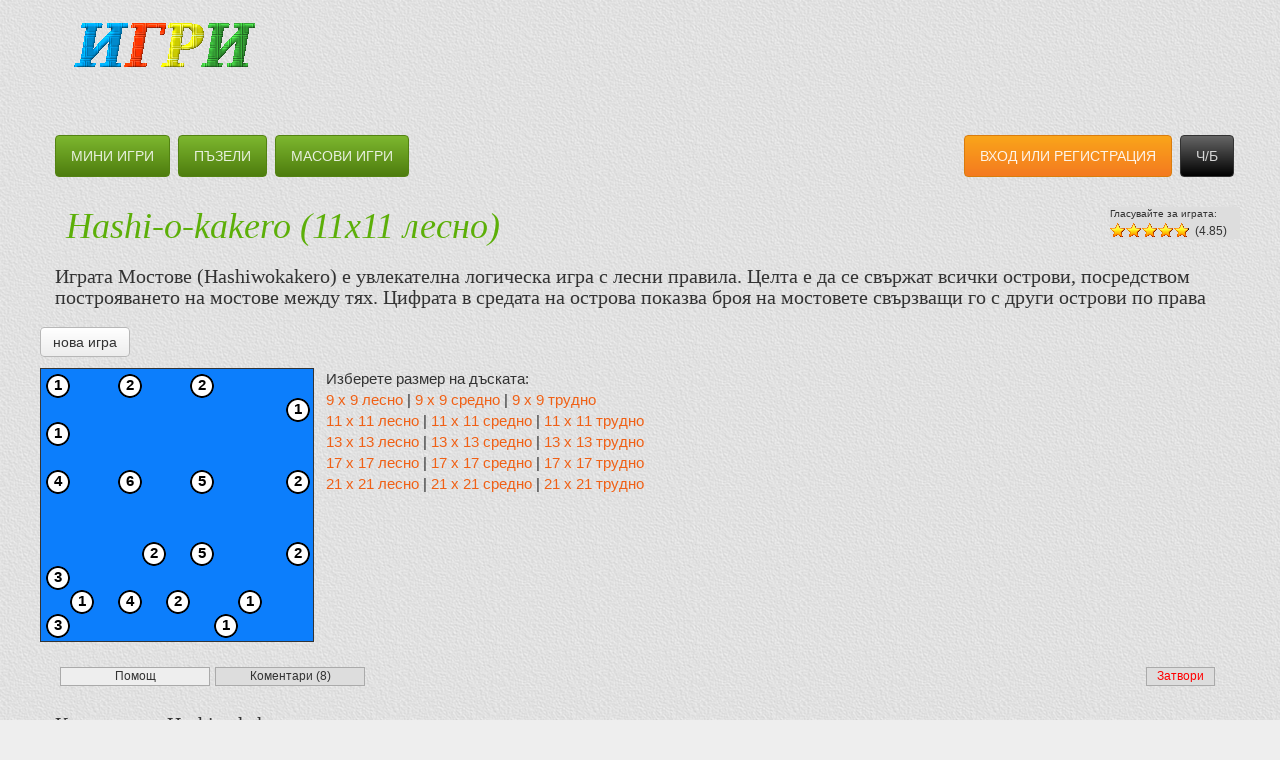

--- FILE ---
content_type: text/html; charset=UTF-8
request_url: https://igrivi.com/hashi-o-kakero/game?size=11&diff=1
body_size: 5747
content:
<!DOCTYPE html>
<html lang="bg">
<head>
	<meta charset="utf-8" />
	<title>Hashi-o-kakero - логическа игра 11x11 лесно</title>
	<meta name="description" content="Hashi-o-kakero - построй мостове от японски е логическа онлайн игра пъзел : 11x11 лесно" />
	<meta name="viewport" content="width=device-width, initial-scale=1.0" />
	<meta http-equiv="X-UA-Compatible" content="IE=edge" />
	<link rel="stylesheet" href="/css/_1e7f20923a3.css" />
	<link rel="shortcut icon" href="/img/hashi-o-kakero/favicon.ico" />
	<link rel="apple-touch-icon" href="/igrivi-apple-touch-icon.png" />
	<link rel="image_src" href="/img/hashi-o-kakero/logo.png" /><style>
#board{width:274px;height:274px;}
</style>	<script async src="//pagead2.googlesyndication.com/pagead/js/adsbygoogle.js"></script> <script> (adsbygoogle = window.adsbygoogle || []).push({ google_ad_client: "ca-pub-8730759819474815", enable_page_level_ads: true }); </script>
</head>
<body class="theme2">

<div class="container">
	<div class="header row">
		<a href="/" title="Igrivi.com - Онлайн игри" class="col-md-3"><img src="/img/tr.logo.igrivi.png" alt="Igrivi.com - Онлайн игри" /></a>
				<div class="header-adv col-md-9 text-right">
<script async src="//pagead2.googlesyndication.com/pagead/js/adsbygoogle.js"></script>
<ins class="adsbygoogle"
     style="display:inline-block;width:728px;height:90px"
     data-ad-client="ca-pub-8730759819474815"
     data-ad-slot="9487270326"></ins>
<script>
(adsbygoogle = window.adsbygoogle || []).push({});
</script>
</div>	</div>

	<div class="row">
		<ul class="nav nav-pills navbar-left">
						<li>
				<a href="/games/action" title="" class="btn green">Мини игри</a>
			</li>
						<li>
				<a href="/games/puzzle" title="" class="btn green">Пъзели</a>
			</li>
						<li>
				<a href="/games/multiplayer" title="" class="btn green">Масови игри</a>
			</li>
					</ul>
		<ul class="nav nav-pills navbar-right">
						<li>
				<a href="/user/sign" rel="nofollow" class="btn orange">вход или регистрация</a>
			</li>
									<li>
				<a href="/home/switchTheme/1" class="btn switch_theme" title="Смяна на темата">Ч/Б</a>
			</li>
		</ul>
	</div>

	<div class="main row">
<div class="game">
	<div class="row">
		<h1 class="pull-left">Hashi-o-kakero (11x11 лесно)</h1>
		<div class="pull-right rate-widget" data-vote="4.85"></div>
	</div>
	<h3>Играта Мостове (Hashiwokakero) е увлекателна логическа игра с лесни правила. Целта е да се свържат всички острови, посредством построяването на мостове между тях. Цифрата в средата на острова показва броя на мостовете свързващи го с други острови по права</h3>
	<div class="row">
		<div class="game-buttons">
			<a href="" id="new_game_button" title="Стартиране на нова игра" class="btn game-button">нова игра</a>
			<a href="#" id="pause_game_button" title="Пауза" class="btn game-button">пауза</a>
			<a href="#" id="help_game_button" title="Помощ" class="btn game-button">помощ</a>
			<a href="#" id="mute_game_button" title="Mute Sounds" class="btn game-button"><span class="glyphicon glyphicon-volume-off"></span></a>
		</div>

		<div id="game-message">
			<span></span>
			<img id="game-message-close" src="/img/icon_close_16.gif" alt="затвори" />
		</div>
	</div>
	<div class="row">
<div class="game-hashi clearfix">
	<div id="board">
		<div class="tile" style="top:5px;left:5px" id="t0" >1</div><img class="tile clickable" src="/img/hashi-o-kakero/islandU.png" id="p0" style="top:5px;left:5px" /><img src="/img/hashi-o-kakero/sea.png" id="p1" class="sea" style="top:5px;left:29px" /><img src="/img/hashi-o-kakero/sea.png" id="p2" class="sea" style="top:5px;left:53px" /><div class="tile" style="top:5px;left:77px" id="t3" >2</div><img class="tile clickable" src="/img/hashi-o-kakero/islandU.png" id="p3" style="top:5px;left:77px" /><img src="/img/hashi-o-kakero/sea.png" id="p4" class="sea" style="top:5px;left:101px" /><img src="/img/hashi-o-kakero/sea.png" id="p5" class="sea" style="top:5px;left:125px" /><div class="tile" style="top:5px;left:149px" id="t6" >2</div><img class="tile clickable" src="/img/hashi-o-kakero/islandU.png" id="p6" style="top:5px;left:149px" /><img src="/img/hashi-o-kakero/sea.png" id="p7" class="sea" style="top:5px;left:173px" /><img src="/img/hashi-o-kakero/sea.png" id="p8" class="sea" style="top:5px;left:197px" /><img src="/img/hashi-o-kakero/sea.png" id="p9" class="sea" style="top:5px;left:221px" /><img src="/img/hashi-o-kakero/sea.png" id="p10" class="sea" style="top:5px;left:245px" /><img src="/img/hashi-o-kakero/sea.png" id="p11" class="sea" style="top:29px;left:5px" /><img src="/img/hashi-o-kakero/sea.png" id="p12" class="sea" style="top:29px;left:29px" /><img src="/img/hashi-o-kakero/sea.png" id="p13" class="sea" style="top:29px;left:53px" /><img src="/img/hashi-o-kakero/sea.png" id="p14" class="sea" style="top:29px;left:77px" /><img src="/img/hashi-o-kakero/sea.png" id="p15" class="sea" style="top:29px;left:101px" /><img src="/img/hashi-o-kakero/sea.png" id="p16" class="sea" style="top:29px;left:125px" /><img src="/img/hashi-o-kakero/sea.png" id="p17" class="sea" style="top:29px;left:149px" /><img src="/img/hashi-o-kakero/sea.png" id="p18" class="sea" style="top:29px;left:173px" /><img src="/img/hashi-o-kakero/sea.png" id="p19" class="sea" style="top:29px;left:197px" /><img src="/img/hashi-o-kakero/sea.png" id="p20" class="sea" style="top:29px;left:221px" /><div class="tile" style="top:29px;left:245px" id="t21" >1</div><img class="tile clickable" src="/img/hashi-o-kakero/islandU.png" id="p21" style="top:29px;left:245px" /><div class="tile" style="top:53px;left:5px" id="t22" >1</div><img class="tile clickable" src="/img/hashi-o-kakero/islandU.png" id="p22" style="top:53px;left:5px" /><img src="/img/hashi-o-kakero/sea.png" id="p23" class="sea" style="top:53px;left:29px" /><img src="/img/hashi-o-kakero/sea.png" id="p24" class="sea" style="top:53px;left:53px" /><img src="/img/hashi-o-kakero/sea.png" id="p25" class="sea" style="top:53px;left:77px" /><img src="/img/hashi-o-kakero/sea.png" id="p26" class="sea" style="top:53px;left:101px" /><img src="/img/hashi-o-kakero/sea.png" id="p27" class="sea" style="top:53px;left:125px" /><img src="/img/hashi-o-kakero/sea.png" id="p28" class="sea" style="top:53px;left:149px" /><img src="/img/hashi-o-kakero/sea.png" id="p29" class="sea" style="top:53px;left:173px" /><img src="/img/hashi-o-kakero/sea.png" id="p30" class="sea" style="top:53px;left:197px" /><img src="/img/hashi-o-kakero/sea.png" id="p31" class="sea" style="top:53px;left:221px" /><img src="/img/hashi-o-kakero/sea.png" id="p32" class="sea" style="top:53px;left:245px" /><img src="/img/hashi-o-kakero/sea.png" id="p33" class="sea" style="top:77px;left:5px" /><img src="/img/hashi-o-kakero/sea.png" id="p34" class="sea" style="top:77px;left:29px" /><img src="/img/hashi-o-kakero/sea.png" id="p35" class="sea" style="top:77px;left:53px" /><img src="/img/hashi-o-kakero/sea.png" id="p36" class="sea" style="top:77px;left:77px" /><img src="/img/hashi-o-kakero/sea.png" id="p37" class="sea" style="top:77px;left:101px" /><img src="/img/hashi-o-kakero/sea.png" id="p38" class="sea" style="top:77px;left:125px" /><img src="/img/hashi-o-kakero/sea.png" id="p39" class="sea" style="top:77px;left:149px" /><img src="/img/hashi-o-kakero/sea.png" id="p40" class="sea" style="top:77px;left:173px" /><img src="/img/hashi-o-kakero/sea.png" id="p41" class="sea" style="top:77px;left:197px" /><img src="/img/hashi-o-kakero/sea.png" id="p42" class="sea" style="top:77px;left:221px" /><img src="/img/hashi-o-kakero/sea.png" id="p43" class="sea" style="top:77px;left:245px" /><div class="tile" style="top:101px;left:5px" id="t44" >4</div><img class="tile clickable" src="/img/hashi-o-kakero/islandU.png" id="p44" style="top:101px;left:5px" /><img src="/img/hashi-o-kakero/sea.png" id="p45" class="sea" style="top:101px;left:29px" /><img src="/img/hashi-o-kakero/sea.png" id="p46" class="sea" style="top:101px;left:53px" /><div class="tile" style="top:101px;left:77px" id="t47" >6</div><img class="tile clickable" src="/img/hashi-o-kakero/islandU.png" id="p47" style="top:101px;left:77px" /><img src="/img/hashi-o-kakero/sea.png" id="p48" class="sea" style="top:101px;left:101px" /><img src="/img/hashi-o-kakero/sea.png" id="p49" class="sea" style="top:101px;left:125px" /><div class="tile" style="top:101px;left:149px" id="t50" >5</div><img class="tile clickable" src="/img/hashi-o-kakero/islandU.png" id="p50" style="top:101px;left:149px" /><img src="/img/hashi-o-kakero/sea.png" id="p51" class="sea" style="top:101px;left:173px" /><img src="/img/hashi-o-kakero/sea.png" id="p52" class="sea" style="top:101px;left:197px" /><img src="/img/hashi-o-kakero/sea.png" id="p53" class="sea" style="top:101px;left:221px" /><div class="tile" style="top:101px;left:245px" id="t54" >2</div><img class="tile clickable" src="/img/hashi-o-kakero/islandU.png" id="p54" style="top:101px;left:245px" /><img src="/img/hashi-o-kakero/sea.png" id="p55" class="sea" style="top:125px;left:5px" /><img src="/img/hashi-o-kakero/sea.png" id="p56" class="sea" style="top:125px;left:29px" /><img src="/img/hashi-o-kakero/sea.png" id="p57" class="sea" style="top:125px;left:53px" /><img src="/img/hashi-o-kakero/sea.png" id="p58" class="sea" style="top:125px;left:77px" /><img src="/img/hashi-o-kakero/sea.png" id="p59" class="sea" style="top:125px;left:101px" /><img src="/img/hashi-o-kakero/sea.png" id="p60" class="sea" style="top:125px;left:125px" /><img src="/img/hashi-o-kakero/sea.png" id="p61" class="sea" style="top:125px;left:149px" /><img src="/img/hashi-o-kakero/sea.png" id="p62" class="sea" style="top:125px;left:173px" /><img src="/img/hashi-o-kakero/sea.png" id="p63" class="sea" style="top:125px;left:197px" /><img src="/img/hashi-o-kakero/sea.png" id="p64" class="sea" style="top:125px;left:221px" /><img src="/img/hashi-o-kakero/sea.png" id="p65" class="sea" style="top:125px;left:245px" /><img src="/img/hashi-o-kakero/sea.png" id="p66" class="sea" style="top:149px;left:5px" /><img src="/img/hashi-o-kakero/sea.png" id="p67" class="sea" style="top:149px;left:29px" /><img src="/img/hashi-o-kakero/sea.png" id="p68" class="sea" style="top:149px;left:53px" /><img src="/img/hashi-o-kakero/sea.png" id="p69" class="sea" style="top:149px;left:77px" /><img src="/img/hashi-o-kakero/sea.png" id="p70" class="sea" style="top:149px;left:101px" /><img src="/img/hashi-o-kakero/sea.png" id="p71" class="sea" style="top:149px;left:125px" /><img src="/img/hashi-o-kakero/sea.png" id="p72" class="sea" style="top:149px;left:149px" /><img src="/img/hashi-o-kakero/sea.png" id="p73" class="sea" style="top:149px;left:173px" /><img src="/img/hashi-o-kakero/sea.png" id="p74" class="sea" style="top:149px;left:197px" /><img src="/img/hashi-o-kakero/sea.png" id="p75" class="sea" style="top:149px;left:221px" /><img src="/img/hashi-o-kakero/sea.png" id="p76" class="sea" style="top:149px;left:245px" /><img src="/img/hashi-o-kakero/sea.png" id="p77" class="sea" style="top:173px;left:5px" /><img src="/img/hashi-o-kakero/sea.png" id="p78" class="sea" style="top:173px;left:29px" /><img src="/img/hashi-o-kakero/sea.png" id="p79" class="sea" style="top:173px;left:53px" /><img src="/img/hashi-o-kakero/sea.png" id="p80" class="sea" style="top:173px;left:77px" /><div class="tile" style="top:173px;left:101px" id="t81" >2</div><img class="tile clickable" src="/img/hashi-o-kakero/islandU.png" id="p81" style="top:173px;left:101px" /><img src="/img/hashi-o-kakero/sea.png" id="p82" class="sea" style="top:173px;left:125px" /><div class="tile" style="top:173px;left:149px" id="t83" >5</div><img class="tile clickable" src="/img/hashi-o-kakero/islandU.png" id="p83" style="top:173px;left:149px" /><img src="/img/hashi-o-kakero/sea.png" id="p84" class="sea" style="top:173px;left:173px" /><img src="/img/hashi-o-kakero/sea.png" id="p85" class="sea" style="top:173px;left:197px" /><img src="/img/hashi-o-kakero/sea.png" id="p86" class="sea" style="top:173px;left:221px" /><div class="tile" style="top:173px;left:245px" id="t87" >2</div><img class="tile clickable" src="/img/hashi-o-kakero/islandU.png" id="p87" style="top:173px;left:245px" /><div class="tile" style="top:197px;left:5px" id="t88" >3</div><img class="tile clickable" src="/img/hashi-o-kakero/islandU.png" id="p88" style="top:197px;left:5px" /><img src="/img/hashi-o-kakero/sea.png" id="p89" class="sea" style="top:197px;left:29px" /><img src="/img/hashi-o-kakero/sea.png" id="p90" class="sea" style="top:197px;left:53px" /><img src="/img/hashi-o-kakero/sea.png" id="p91" class="sea" style="top:197px;left:77px" /><img src="/img/hashi-o-kakero/sea.png" id="p92" class="sea" style="top:197px;left:101px" /><img src="/img/hashi-o-kakero/sea.png" id="p93" class="sea" style="top:197px;left:125px" /><img src="/img/hashi-o-kakero/sea.png" id="p94" class="sea" style="top:197px;left:149px" /><img src="/img/hashi-o-kakero/sea.png" id="p95" class="sea" style="top:197px;left:173px" /><img src="/img/hashi-o-kakero/sea.png" id="p96" class="sea" style="top:197px;left:197px" /><img src="/img/hashi-o-kakero/sea.png" id="p97" class="sea" style="top:197px;left:221px" /><img src="/img/hashi-o-kakero/sea.png" id="p98" class="sea" style="top:197px;left:245px" /><img src="/img/hashi-o-kakero/sea.png" id="p99" class="sea" style="top:221px;left:5px" /><div class="tile" style="top:221px;left:29px" id="t100" >1</div><img class="tile clickable" src="/img/hashi-o-kakero/islandU.png" id="p100" style="top:221px;left:29px" /><img src="/img/hashi-o-kakero/sea.png" id="p101" class="sea" style="top:221px;left:53px" /><div class="tile" style="top:221px;left:77px" id="t102" >4</div><img class="tile clickable" src="/img/hashi-o-kakero/islandU.png" id="p102" style="top:221px;left:77px" /><img src="/img/hashi-o-kakero/sea.png" id="p103" class="sea" style="top:221px;left:101px" /><div class="tile" style="top:221px;left:125px" id="t104" >2</div><img class="tile clickable" src="/img/hashi-o-kakero/islandU.png" id="p104" style="top:221px;left:125px" /><img src="/img/hashi-o-kakero/sea.png" id="p105" class="sea" style="top:221px;left:149px" /><img src="/img/hashi-o-kakero/sea.png" id="p106" class="sea" style="top:221px;left:173px" /><div class="tile" style="top:221px;left:197px" id="t107" >1</div><img class="tile clickable" src="/img/hashi-o-kakero/islandU.png" id="p107" style="top:221px;left:197px" /><img src="/img/hashi-o-kakero/sea.png" id="p108" class="sea" style="top:221px;left:221px" /><img src="/img/hashi-o-kakero/sea.png" id="p109" class="sea" style="top:221px;left:245px" /><div class="tile" style="top:245px;left:5px" id="t110" >3</div><img class="tile clickable" src="/img/hashi-o-kakero/islandU.png" id="p110" style="top:245px;left:5px" /><img src="/img/hashi-o-kakero/sea.png" id="p111" class="sea" style="top:245px;left:29px" /><img src="/img/hashi-o-kakero/sea.png" id="p112" class="sea" style="top:245px;left:53px" /><img src="/img/hashi-o-kakero/sea.png" id="p113" class="sea" style="top:245px;left:77px" /><img src="/img/hashi-o-kakero/sea.png" id="p114" class="sea" style="top:245px;left:101px" /><img src="/img/hashi-o-kakero/sea.png" id="p115" class="sea" style="top:245px;left:125px" /><img src="/img/hashi-o-kakero/sea.png" id="p116" class="sea" style="top:245px;left:149px" /><div class="tile" style="top:245px;left:173px" id="t117" >1</div><img class="tile clickable" src="/img/hashi-o-kakero/islandU.png" id="p117" style="top:245px;left:173px" /><img src="/img/hashi-o-kakero/sea.png" id="p118" class="sea" style="top:245px;left:197px" /><img src="/img/hashi-o-kakero/sea.png" id="p119" class="sea" style="top:245px;left:221px" /><img src="/img/hashi-o-kakero/sea.png" id="p120" class="sea" style="top:245px;left:245px" />
		<div id="gameOver" style="top:87px;left:92px;"><a href="" title="Нова игра"><img src="/img/hashi-o-kakero/thup.png" alt="Играта свърши"/></a></div>
	</div>
	<div id="sizes">
		Изберете размер на дъската: <br />
		<a href="?size=9&amp;diff=1">9 x 9 лесно</a> | <a href="?size=9&amp;diff=2">9 x 9 средно</a> | <a href="?size=9&amp;diff=3">9 x 9 трудно</a><br /><a href="?size=11&amp;diff=1">11 x 11 лесно</a> | <a href="?size=11&amp;diff=2">11 x 11 средно</a> | <a href="?size=11&amp;diff=3">11 x 11 трудно</a><br /><a href="?size=13&amp;diff=1">13 x 13 лесно</a> | <a href="?size=13&amp;diff=2">13 x 13 средно</a> | <a href="?size=13&amp;diff=3">13 x 13 трудно</a><br /><a href="?size=17&amp;diff=1">17 x 17 лесно</a> | <a href="?size=17&amp;diff=2">17 x 17 средно</a> | <a href="?size=17&amp;diff=3">17 x 17 трудно</a><br /><a href="?size=21&amp;diff=1">21 x 21 лесно</a> | <a href="?size=21&amp;diff=2">21 x 21 средно</a> | <a href="?size=21&amp;diff=3">21 x 21 трудно</a><br />
	</div>
	</div>
<script>
var subgame = '11x11 - 1', boardx = 11, boardy = 11, board = [], game_id = 704, imgExt='png';
board[0] = [1, 0, 0, 2, 0, 0, 2, 0, 0, 0, 0];
board[1] = [0, 0, 0, 0, 0, 0, 0, 0, 0, 0, 1];
board[2] = [1, 0, 0, 0, 0, 0, 0, 0, 0, 0, 0];
board[3] = [0, 0, 0, 0, 0, 0, 0, 0, 0, 0, 0];
board[4] = [4, 0, 0, 6, 0, 0, 5, 0, 0, 0, 2];
board[5] = [0, 0, 0, 0, 0, 0, 0, 0, 0, 0, 0];
board[6] = [0, 0, 0, 0, 0, 0, 0, 0, 0, 0, 0];
board[7] = [0, 0, 0, 0, 2, 0, 5, 0, 0, 0, 2];
board[8] = [3, 0, 0, 0, 0, 0, 0, 0, 0, 0, 0];
board[9] = [0, 1, 0, 4, 0, 2, 0, 0, 1, 0, 0];
board[10] = [3, 0, 0, 0, 0, 0, 0, 1, 0, 0, 0];

</script>
<!--[if lt IE 7.]>
	<script type="text/javascript">
		imgExt='gif';
	</script>
<![endif]-->
	</div>
</div>
	<ul class="game_footer_pages clearfix">
		<li id="game_footer_rules" class="game_footer_page cur">Помощ</li>
		<li id="game_footer_opinions" class="game_footer_page">Коментари (8)</li>
		<li id="game_footer_none" class="game_footer_page fr">Затвори</li>
	</ul>
	<div id="game_footer_page_rules" class="game_footer_page_box cur">
		<h3>Как се играе Hashi-o-kakero:</h3>
<p>В началото на играта имате няколко острова, без никакви мостове между тях, както е показано на картинката:</p>
<img src="/img/hashi-o-kakero/hashiwokakero01.png" alt="Начало на играта" width="122" height="122" />
<p>За да решите пъзела е нужно да свържете всички острови, чрез мостове, като се съобразявате с цифрата във всеки остров - това е точният брой	на мостовете, които достигат до него. Два съседни острова могат да не бъдат свързани или да имат един или два моста помежду им. Мостовете не могат да се пресичат. Разполагат се единствено по хоризонтала или вертикала. Важно е също така да се знае, че всяка двойка острови, задължително трябва да са свързани помежду си или директно, или да имат някаква "обиколна" връзка.</p>
<p>Ето и един примерен начин за решение на дадения по-горе пъзел. "Най-лесният" остров тук е този, който се намира най-долу вляво. Той може да бъде свързан само със съседния остров в дясно и то само с един мост. За целта кликваме върху него:</p>
<img src="/img/hashi-o-kakero/hashiwokakero02.png" alt="Избираме острова най-долу ляво"  width="122" height="122"/>
<p>След което кликваме върху острова в дясно от него и между тях се "построява" мост:</p>
<img src="/img/hashi-o-kakero/hashiwokakero03.png" alt="Първият мост"  width="122" height="122"/>
<p>Продължаваме по същия начин, като строим още мостове, които са сигурни:</p>
<img src="/img/hashi-o-kakero/hashiwokakero04.png" alt="Още няколко сигурни мостове"  width="122" height="122"/>
<p>Слеващата картинка показва, как сме свързали най-горните острови:</p>
<img src="/img/hashi-o-kakero/hashiwokakero04a.png" alt="Неправилно свързани мостове"  width="122" height="122"/>
<p>Това е напълно погрешно, тъй като тази група от мостове ще се "изолира" от останалите, а според правилата между всеки 2 моста трябва да има пряка или непряка връзка, така че премахваме новопостроения. Това става, като се опитаме да построим 3-ти мост помежду им.</p>
<p>А ето и правилният начин:</p>
<img src="/img/hashi-o-kakero/hashiwokakero05.png" alt="Правилният начин"  width="122" height="122"/>
<p>Продължаме със следното разсъждение: Островът, по средата трабва да има 5 моста, а ние сме построили само 2. Тъй като към вече построените мостове не можем да сложим по още един, остават ни 2-та съседни острова по хоризонтала да си поделят оставащите 3 моста. От това следва, че задължително има поне по един мост отляво и отдясно.</p>
<img src="/img/hashi-o-kakero/hashiwokakero06.png" alt="Прoдължение" width="122" height="122"/>
<p>След аналогични разсъждения стигаме до: </p>
<img src="/img/hashi-o-kakero/hashiwokakero07.png" alt="Аналогично" width="122" height="122"/>
<p>От тук ни остават 2 варианта - или отново да свържем 5-тицата с 4-ката (след което ребуса се решава тривиално):</p>
<img src="/img/hashi-o-kakero/hashiwokakero08.png" alt="Вариант 1" width="122" height="122"/>
<p>или да свържем по вертикала двете съседни четворки с два моста и оттам до другото решение:</p>
<img src="/img/hashi-o-kakero/hashiwokakero09.png" alt="Вариант 2" width="122" height="122"/>
<p>Не всички пъзели имат повече от едно решение. Тук избрахме именно такъв, за да обхванем по-широк спектър от възможни hashi-o-kakero игри.</p>		
<h3>Полезни връзки:</h3>
<p>Повече информация за играта може да намерите на сайта на wikipedia: <a href="https://en.wikipedia.org/wiki/Bridges_(puzzle)" title="Puzzle Bridges, a.k.a. Hashi-o-kakero" target="_blank">Bridges_(puzzle)</a> <em>(англ)</em>.</p>
	</div>
	<div id="game_footer_page_opinions" class="game_footer_page_box">
		<div id="postOpinionBox">
						За да публикувате коментар трябва да се <a href='/user/sign' title='Вход или регистрация'>идентифицирате</a>
								</div>
		<div class="clear"></div>
		<br />
				<div class="opinion">
			<div class="opinion-title">
				<div class="opinion-user">Потребител: <span>Vilia</span></div>
				<div class="opinion-date">2023-01-30 17:12:31</div>
			</div>
			<div class="opinion-msg">интересна игра</div>
		</div>
				<div class="opinion">
			<div class="opinion-title">
				<div class="opinion-user">Потребител: <span>doshichko</span></div>
				<div class="opinion-date">2017-06-28 07:16:40</div>
			</div>
			<div class="opinion-msg">ne znam kak see igrae</div>
		</div>
				<div class="opinion">
			<div class="opinion-title">
				<div class="opinion-user">Потребител: <span>deni2221995</span></div>
				<div class="opinion-date">2014-08-19 06:06:21</div>
			</div>
			<div class="opinion-msg">Вече ги решавам всичките лесно , но трябва да го направят по сложно защото е прекалено лесно ще е бъде добре ако направят  100 x 100</div>
		</div>
				<div class="opinion">
			<div class="opinion-title">
				<div class="opinion-user">Потребител: <span>deni2221995</span></div>
				<div class="opinion-date">2014-08-17 09:53:24</div>
			</div>
			<div class="opinion-msg">Това вече ми е любимата игра решавам средните най-трудни без проблем и най-трудния по трудно но ми харесва !!!</div>
		</div>
				<div class="opinion">
			<div class="opinion-title">
				<div class="opinion-user">Потребител: <span>maks2</span></div>
				<div class="opinion-date">2014-02-05 12:46:09</div>
			</div>
			<div class="opinion-msg">Не е интересна!</div>
		</div>
				<div class="opinion">
			<div class="opinion-title">
				<div class="opinion-user">Потребител: <span>123</span></div>
				<div class="opinion-date">2014-01-26 20:07:49</div>
			</div>
			<div class="opinion-msg">хареса ми!</div>
		</div>
				<div class="opinion">
			<div class="opinion-title">
				<div class="opinion-user">Потребител: <span>dessuny</span></div>
				<div class="opinion-date">2013-01-20 10:33:25</div>
			</div>
			<div class="opinion-msg">Трябва да се поставят толкова брой мостове, колкото пише в цифрата. Примерно, ако има цифра 5 от това кръгче трябва да излизат 5 моста. Важно е, че между две цифри (осровчета) можете да слагате и по два моста. Дано с това съм ви помогнала :-)</div>
		</div>
				<div class="opinion">
			<div class="opinion-title">
				<div class="opinion-user">Потребител: <span>gabi</span></div>
				<div class="opinion-date">2013-01-12 11:40:01</div>
			</div>
			<div class="opinion-msg">ne q razbiram taq igra</div>
		</div>
			</div>
	<div id="game_footer_page_none" class="game_footer_page_box"></div>

	</div>

	<div class="footer row">
		<div class="pull-left">Приятели:</div>
		<div class="pull-left">
			<ul class="list-inline">
			<li>&nbsp;&nbsp;<a href="https://gamegix.com" target="_blank" title="Online games">Games - English version</a></li>			</ul>
		</div>
		<div class="pull-right">
			<a href="/about/privacy" title="Политика за поверителност на информацията">Политика за поверителност</a>
		</div>
	</div>
</div>
<script src="/js/_81e161a818e.js"></script>
<script>Game.name='hashi-o-kakero';</script><script defer src="https://static.cloudflareinsights.com/beacon.min.js/vcd15cbe7772f49c399c6a5babf22c1241717689176015" integrity="sha512-ZpsOmlRQV6y907TI0dKBHq9Md29nnaEIPlkf84rnaERnq6zvWvPUqr2ft8M1aS28oN72PdrCzSjY4U6VaAw1EQ==" data-cf-beacon='{"version":"2024.11.0","token":"43bd421730b449ee8e4d668e6cb6b794","r":1,"server_timing":{"name":{"cfCacheStatus":true,"cfEdge":true,"cfExtPri":true,"cfL4":true,"cfOrigin":true,"cfSpeedBrain":true},"location_startswith":null}}' crossorigin="anonymous"></script>
</body>
</html>


--- FILE ---
content_type: text/html; charset=utf-8
request_url: https://www.google.com/recaptcha/api2/aframe
body_size: 249
content:
<!DOCTYPE HTML><html><head><meta http-equiv="content-type" content="text/html; charset=UTF-8"></head><body><script nonce="UHmaQuTXotxaWKLqW6txMw">/** Anti-fraud and anti-abuse applications only. See google.com/recaptcha */ try{var clients={'sodar':'https://pagead2.googlesyndication.com/pagead/sodar?'};window.addEventListener("message",function(a){try{if(a.source===window.parent){var b=JSON.parse(a.data);var c=clients[b['id']];if(c){var d=document.createElement('img');d.src=c+b['params']+'&rc='+(localStorage.getItem("rc::a")?sessionStorage.getItem("rc::b"):"");window.document.body.appendChild(d);sessionStorage.setItem("rc::e",parseInt(sessionStorage.getItem("rc::e")||0)+1);localStorage.setItem("rc::h",'1769282339104');}}}catch(b){}});window.parent.postMessage("_grecaptcha_ready", "*");}catch(b){}</script></body></html>